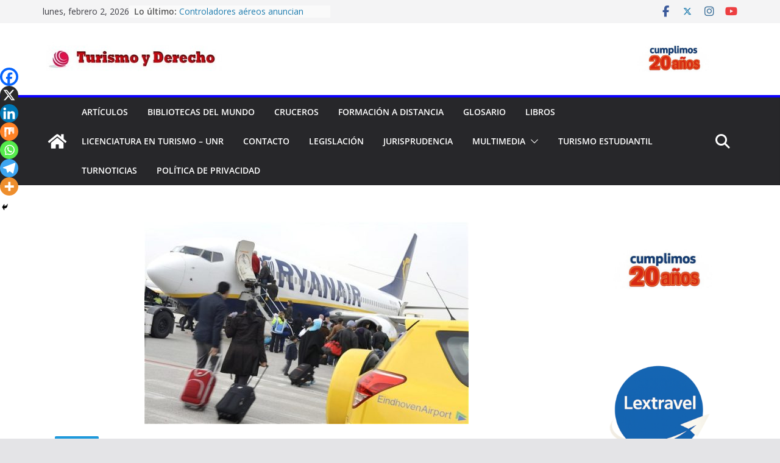

--- FILE ---
content_type: text/html; charset=utf-8
request_url: https://www.google.com/recaptcha/api2/aframe
body_size: 185
content:
<!DOCTYPE HTML><html><head><meta http-equiv="content-type" content="text/html; charset=UTF-8"></head><body><script nonce="YSGYphj14B4Yx9wbqkWDbA">/** Anti-fraud and anti-abuse applications only. See google.com/recaptcha */ try{var clients={'sodar':'https://pagead2.googlesyndication.com/pagead/sodar?'};window.addEventListener("message",function(a){try{if(a.source===window.parent){var b=JSON.parse(a.data);var c=clients[b['id']];if(c){var d=document.createElement('img');d.src=c+b['params']+'&rc='+(localStorage.getItem("rc::a")?sessionStorage.getItem("rc::b"):"");window.document.body.appendChild(d);sessionStorage.setItem("rc::e",parseInt(sessionStorage.getItem("rc::e")||0)+1);localStorage.setItem("rc::h",'1770038677264');}}}catch(b){}});window.parent.postMessage("_grecaptcha_ready", "*");}catch(b){}</script></body></html>

--- FILE ---
content_type: application/javascript; charset=utf-8
request_url: https://fundingchoicesmessages.google.com/f/AGSKWxVVa_aphSlyDGrFf6DER8xTz_FE3RYgguNKHOz9GRllDEGAkNsdojbYjSsQ8jWnKQMeymCg7GXGUB_8AZTo3-pZuKLjQD9a9kMss0wmkBC26qddtYBrhFDetouH9XJngiF0crvF7-XkNP97-SN_ZhG5Swn6XHTGjgOuxhpnlTwVI8zf-miqrg7fCmg3/_/iframe_ads.-468-60_/goodtagmanagerapi./headerad./ad_leaderboard.
body_size: -1286
content:
window['f41d6178-8918-4dd2-b1f0-b962b1b7538b'] = true;